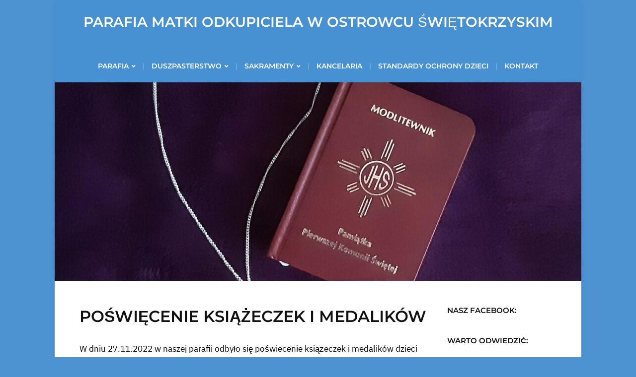

--- FILE ---
content_type: text/html; charset=UTF-8
request_url: https://www.parafiarosochy.pl/poswiecenie-ksiazeczek-i-medalikow/
body_size: 12433
content:
<!DOCTYPE html>
<html lang="pl-PL">
	<head>
		<meta charset="UTF-8" />
		<meta http-equiv="X-UA-Compatible" content="IE=edge" />
		<meta name="viewport" content="width=device-width, initial-scale=1.0" />
		<link rel="profile" href="//gmpg.org/xfn/11" />
	<title>Poświęcenie książeczek i medalików &#8211; Parafia Matki Odkupiciela w Ostrowcu Świętokrzyskim</title>
<meta name='robots' content='max-image-preview:large' />
<link rel='dns-prefetch' href='//s.w.org' />
<link rel="alternate" type="application/rss+xml" title="Parafia Matki Odkupiciela w Ostrowcu Świętokrzyskim &raquo; Kanał z wpisami" href="https://www.parafiarosochy.pl/feed/" />
<link rel="alternate" type="application/rss+xml" title="Parafia Matki Odkupiciela w Ostrowcu Świętokrzyskim &raquo; Kanał z komentarzami" href="https://www.parafiarosochy.pl/comments/feed/" />
		<!-- This site uses the Google Analytics by MonsterInsights plugin v9.11.1 - Using Analytics tracking - https://www.monsterinsights.com/ -->
							<script src="//www.googletagmanager.com/gtag/js?id=G-4CE36YRHYG"  data-cfasync="false" data-wpfc-render="false" type="text/javascript" async></script>
			<script data-cfasync="false" data-wpfc-render="false" type="text/javascript">
				var mi_version = '9.11.1';
				var mi_track_user = true;
				var mi_no_track_reason = '';
								var MonsterInsightsDefaultLocations = {"page_location":"https:\/\/www.parafiarosochy.pl\/poswiecenie-ksiazeczek-i-medalikow\/"};
								if ( typeof MonsterInsightsPrivacyGuardFilter === 'function' ) {
					var MonsterInsightsLocations = (typeof MonsterInsightsExcludeQuery === 'object') ? MonsterInsightsPrivacyGuardFilter( MonsterInsightsExcludeQuery ) : MonsterInsightsPrivacyGuardFilter( MonsterInsightsDefaultLocations );
				} else {
					var MonsterInsightsLocations = (typeof MonsterInsightsExcludeQuery === 'object') ? MonsterInsightsExcludeQuery : MonsterInsightsDefaultLocations;
				}

								var disableStrs = [
										'ga-disable-G-4CE36YRHYG',
									];

				/* Function to detect opted out users */
				function __gtagTrackerIsOptedOut() {
					for (var index = 0; index < disableStrs.length; index++) {
						if (document.cookie.indexOf(disableStrs[index] + '=true') > -1) {
							return true;
						}
					}

					return false;
				}

				/* Disable tracking if the opt-out cookie exists. */
				if (__gtagTrackerIsOptedOut()) {
					for (var index = 0; index < disableStrs.length; index++) {
						window[disableStrs[index]] = true;
					}
				}

				/* Opt-out function */
				function __gtagTrackerOptout() {
					for (var index = 0; index < disableStrs.length; index++) {
						document.cookie = disableStrs[index] + '=true; expires=Thu, 31 Dec 2099 23:59:59 UTC; path=/';
						window[disableStrs[index]] = true;
					}
				}

				if ('undefined' === typeof gaOptout) {
					function gaOptout() {
						__gtagTrackerOptout();
					}
				}
								window.dataLayer = window.dataLayer || [];

				window.MonsterInsightsDualTracker = {
					helpers: {},
					trackers: {},
				};
				if (mi_track_user) {
					function __gtagDataLayer() {
						dataLayer.push(arguments);
					}

					function __gtagTracker(type, name, parameters) {
						if (!parameters) {
							parameters = {};
						}

						if (parameters.send_to) {
							__gtagDataLayer.apply(null, arguments);
							return;
						}

						if (type === 'event') {
														parameters.send_to = monsterinsights_frontend.v4_id;
							var hookName = name;
							if (typeof parameters['event_category'] !== 'undefined') {
								hookName = parameters['event_category'] + ':' + name;
							}

							if (typeof MonsterInsightsDualTracker.trackers[hookName] !== 'undefined') {
								MonsterInsightsDualTracker.trackers[hookName](parameters);
							} else {
								__gtagDataLayer('event', name, parameters);
							}
							
						} else {
							__gtagDataLayer.apply(null, arguments);
						}
					}

					__gtagTracker('js', new Date());
					__gtagTracker('set', {
						'developer_id.dZGIzZG': true,
											});
					if ( MonsterInsightsLocations.page_location ) {
						__gtagTracker('set', MonsterInsightsLocations);
					}
										__gtagTracker('config', 'G-4CE36YRHYG', {"forceSSL":"true","link_attribution":"true"} );
										window.gtag = __gtagTracker;										(function () {
						/* https://developers.google.com/analytics/devguides/collection/analyticsjs/ */
						/* ga and __gaTracker compatibility shim. */
						var noopfn = function () {
							return null;
						};
						var newtracker = function () {
							return new Tracker();
						};
						var Tracker = function () {
							return null;
						};
						var p = Tracker.prototype;
						p.get = noopfn;
						p.set = noopfn;
						p.send = function () {
							var args = Array.prototype.slice.call(arguments);
							args.unshift('send');
							__gaTracker.apply(null, args);
						};
						var __gaTracker = function () {
							var len = arguments.length;
							if (len === 0) {
								return;
							}
							var f = arguments[len - 1];
							if (typeof f !== 'object' || f === null || typeof f.hitCallback !== 'function') {
								if ('send' === arguments[0]) {
									var hitConverted, hitObject = false, action;
									if ('event' === arguments[1]) {
										if ('undefined' !== typeof arguments[3]) {
											hitObject = {
												'eventAction': arguments[3],
												'eventCategory': arguments[2],
												'eventLabel': arguments[4],
												'value': arguments[5] ? arguments[5] : 1,
											}
										}
									}
									if ('pageview' === arguments[1]) {
										if ('undefined' !== typeof arguments[2]) {
											hitObject = {
												'eventAction': 'page_view',
												'page_path': arguments[2],
											}
										}
									}
									if (typeof arguments[2] === 'object') {
										hitObject = arguments[2];
									}
									if (typeof arguments[5] === 'object') {
										Object.assign(hitObject, arguments[5]);
									}
									if ('undefined' !== typeof arguments[1].hitType) {
										hitObject = arguments[1];
										if ('pageview' === hitObject.hitType) {
											hitObject.eventAction = 'page_view';
										}
									}
									if (hitObject) {
										action = 'timing' === arguments[1].hitType ? 'timing_complete' : hitObject.eventAction;
										hitConverted = mapArgs(hitObject);
										__gtagTracker('event', action, hitConverted);
									}
								}
								return;
							}

							function mapArgs(args) {
								var arg, hit = {};
								var gaMap = {
									'eventCategory': 'event_category',
									'eventAction': 'event_action',
									'eventLabel': 'event_label',
									'eventValue': 'event_value',
									'nonInteraction': 'non_interaction',
									'timingCategory': 'event_category',
									'timingVar': 'name',
									'timingValue': 'value',
									'timingLabel': 'event_label',
									'page': 'page_path',
									'location': 'page_location',
									'title': 'page_title',
									'referrer' : 'page_referrer',
								};
								for (arg in args) {
																		if (!(!args.hasOwnProperty(arg) || !gaMap.hasOwnProperty(arg))) {
										hit[gaMap[arg]] = args[arg];
									} else {
										hit[arg] = args[arg];
									}
								}
								return hit;
							}

							try {
								f.hitCallback();
							} catch (ex) {
							}
						};
						__gaTracker.create = newtracker;
						__gaTracker.getByName = newtracker;
						__gaTracker.getAll = function () {
							return [];
						};
						__gaTracker.remove = noopfn;
						__gaTracker.loaded = true;
						window['__gaTracker'] = __gaTracker;
					})();
									} else {
										console.log("");
					(function () {
						function __gtagTracker() {
							return null;
						}

						window['__gtagTracker'] = __gtagTracker;
						window['gtag'] = __gtagTracker;
					})();
									}
			</script>
							<!-- / Google Analytics by MonsterInsights -->
		<script type="text/javascript">
window._wpemojiSettings = {"baseUrl":"https:\/\/s.w.org\/images\/core\/emoji\/14.0.0\/72x72\/","ext":".png","svgUrl":"https:\/\/s.w.org\/images\/core\/emoji\/14.0.0\/svg\/","svgExt":".svg","source":{"concatemoji":"https:\/\/www.parafiarosochy.pl\/wp-includes\/js\/wp-emoji-release.min.js?ver=6.0.11"}};
/*! This file is auto-generated */
!function(e,a,t){var n,r,o,i=a.createElement("canvas"),p=i.getContext&&i.getContext("2d");function s(e,t){var a=String.fromCharCode,e=(p.clearRect(0,0,i.width,i.height),p.fillText(a.apply(this,e),0,0),i.toDataURL());return p.clearRect(0,0,i.width,i.height),p.fillText(a.apply(this,t),0,0),e===i.toDataURL()}function c(e){var t=a.createElement("script");t.src=e,t.defer=t.type="text/javascript",a.getElementsByTagName("head")[0].appendChild(t)}for(o=Array("flag","emoji"),t.supports={everything:!0,everythingExceptFlag:!0},r=0;r<o.length;r++)t.supports[o[r]]=function(e){if(!p||!p.fillText)return!1;switch(p.textBaseline="top",p.font="600 32px Arial",e){case"flag":return s([127987,65039,8205,9895,65039],[127987,65039,8203,9895,65039])?!1:!s([55356,56826,55356,56819],[55356,56826,8203,55356,56819])&&!s([55356,57332,56128,56423,56128,56418,56128,56421,56128,56430,56128,56423,56128,56447],[55356,57332,8203,56128,56423,8203,56128,56418,8203,56128,56421,8203,56128,56430,8203,56128,56423,8203,56128,56447]);case"emoji":return!s([129777,127995,8205,129778,127999],[129777,127995,8203,129778,127999])}return!1}(o[r]),t.supports.everything=t.supports.everything&&t.supports[o[r]],"flag"!==o[r]&&(t.supports.everythingExceptFlag=t.supports.everythingExceptFlag&&t.supports[o[r]]);t.supports.everythingExceptFlag=t.supports.everythingExceptFlag&&!t.supports.flag,t.DOMReady=!1,t.readyCallback=function(){t.DOMReady=!0},t.supports.everything||(n=function(){t.readyCallback()},a.addEventListener?(a.addEventListener("DOMContentLoaded",n,!1),e.addEventListener("load",n,!1)):(e.attachEvent("onload",n),a.attachEvent("onreadystatechange",function(){"complete"===a.readyState&&t.readyCallback()})),(e=t.source||{}).concatemoji?c(e.concatemoji):e.wpemoji&&e.twemoji&&(c(e.twemoji),c(e.wpemoji)))}(window,document,window._wpemojiSettings);
</script>
<style type="text/css">
img.wp-smiley,
img.emoji {
	display: inline !important;
	border: none !important;
	box-shadow: none !important;
	height: 1em !important;
	width: 1em !important;
	margin: 0 0.07em !important;
	vertical-align: -0.1em !important;
	background: none !important;
	padding: 0 !important;
}
</style>
			<style type="text/css">
			.epvc-eye {
				margin-right: 3px;
				width: 13px;
				display: inline-block;
				height: 13px;
				border: solid 1px #000;
				border-radius:  75% 15%;
				position: relative;
				transform: rotate(45deg);
			}
			.epvc-eye:before {
				content: '';
				display: block;
				position: absolute;
				width: 5px;
				height: 5px;
				border: solid 1px #000;
				border-radius: 50%;
				left: 3px;
				top: 3px;
			}
		</style>
	<link rel='stylesheet' id='wp-block-library-css'  href='https://www.parafiarosochy.pl/wp-includes/css/dist/block-library/style.min.css?ver=6.0.11' type='text/css' media='all' />
<style id='global-styles-inline-css' type='text/css'>
body{--wp--preset--color--black: #000000;--wp--preset--color--cyan-bluish-gray: #abb8c3;--wp--preset--color--white: #ffffff;--wp--preset--color--pale-pink: #f78da7;--wp--preset--color--vivid-red: #cf2e2e;--wp--preset--color--luminous-vivid-orange: #ff6900;--wp--preset--color--luminous-vivid-amber: #fcb900;--wp--preset--color--light-green-cyan: #7bdcb5;--wp--preset--color--vivid-green-cyan: #00d084;--wp--preset--color--pale-cyan-blue: #8ed1fc;--wp--preset--color--vivid-cyan-blue: #0693e3;--wp--preset--color--vivid-purple: #9b51e0;--wp--preset--color--bbp-white-100: #ffffff;--wp--preset--color--bbp-black-100: #000000;--wp--preset--gradient--vivid-cyan-blue-to-vivid-purple: linear-gradient(135deg,rgba(6,147,227,1) 0%,rgb(155,81,224) 100%);--wp--preset--gradient--light-green-cyan-to-vivid-green-cyan: linear-gradient(135deg,rgb(122,220,180) 0%,rgb(0,208,130) 100%);--wp--preset--gradient--luminous-vivid-amber-to-luminous-vivid-orange: linear-gradient(135deg,rgba(252,185,0,1) 0%,rgba(255,105,0,1) 100%);--wp--preset--gradient--luminous-vivid-orange-to-vivid-red: linear-gradient(135deg,rgba(255,105,0,1) 0%,rgb(207,46,46) 100%);--wp--preset--gradient--very-light-gray-to-cyan-bluish-gray: linear-gradient(135deg,rgb(238,238,238) 0%,rgb(169,184,195) 100%);--wp--preset--gradient--cool-to-warm-spectrum: linear-gradient(135deg,rgb(74,234,220) 0%,rgb(151,120,209) 20%,rgb(207,42,186) 40%,rgb(238,44,130) 60%,rgb(251,105,98) 80%,rgb(254,248,76) 100%);--wp--preset--gradient--blush-light-purple: linear-gradient(135deg,rgb(255,206,236) 0%,rgb(152,150,240) 100%);--wp--preset--gradient--blush-bordeaux: linear-gradient(135deg,rgb(254,205,165) 0%,rgb(254,45,45) 50%,rgb(107,0,62) 100%);--wp--preset--gradient--luminous-dusk: linear-gradient(135deg,rgb(255,203,112) 0%,rgb(199,81,192) 50%,rgb(65,88,208) 100%);--wp--preset--gradient--pale-ocean: linear-gradient(135deg,rgb(255,245,203) 0%,rgb(182,227,212) 50%,rgb(51,167,181) 100%);--wp--preset--gradient--electric-grass: linear-gradient(135deg,rgb(202,248,128) 0%,rgb(113,206,126) 100%);--wp--preset--gradient--midnight: linear-gradient(135deg,rgb(2,3,129) 0%,rgb(40,116,252) 100%);--wp--preset--duotone--dark-grayscale: url('#wp-duotone-dark-grayscale');--wp--preset--duotone--grayscale: url('#wp-duotone-grayscale');--wp--preset--duotone--purple-yellow: url('#wp-duotone-purple-yellow');--wp--preset--duotone--blue-red: url('#wp-duotone-blue-red');--wp--preset--duotone--midnight: url('#wp-duotone-midnight');--wp--preset--duotone--magenta-yellow: url('#wp-duotone-magenta-yellow');--wp--preset--duotone--purple-green: url('#wp-duotone-purple-green');--wp--preset--duotone--blue-orange: url('#wp-duotone-blue-orange');--wp--preset--font-size--small: 13px;--wp--preset--font-size--medium: 20px;--wp--preset--font-size--large: 36px;--wp--preset--font-size--x-large: 42px;}.has-black-color{color: var(--wp--preset--color--black) !important;}.has-cyan-bluish-gray-color{color: var(--wp--preset--color--cyan-bluish-gray) !important;}.has-white-color{color: var(--wp--preset--color--white) !important;}.has-pale-pink-color{color: var(--wp--preset--color--pale-pink) !important;}.has-vivid-red-color{color: var(--wp--preset--color--vivid-red) !important;}.has-luminous-vivid-orange-color{color: var(--wp--preset--color--luminous-vivid-orange) !important;}.has-luminous-vivid-amber-color{color: var(--wp--preset--color--luminous-vivid-amber) !important;}.has-light-green-cyan-color{color: var(--wp--preset--color--light-green-cyan) !important;}.has-vivid-green-cyan-color{color: var(--wp--preset--color--vivid-green-cyan) !important;}.has-pale-cyan-blue-color{color: var(--wp--preset--color--pale-cyan-blue) !important;}.has-vivid-cyan-blue-color{color: var(--wp--preset--color--vivid-cyan-blue) !important;}.has-vivid-purple-color{color: var(--wp--preset--color--vivid-purple) !important;}.has-black-background-color{background-color: var(--wp--preset--color--black) !important;}.has-cyan-bluish-gray-background-color{background-color: var(--wp--preset--color--cyan-bluish-gray) !important;}.has-white-background-color{background-color: var(--wp--preset--color--white) !important;}.has-pale-pink-background-color{background-color: var(--wp--preset--color--pale-pink) !important;}.has-vivid-red-background-color{background-color: var(--wp--preset--color--vivid-red) !important;}.has-luminous-vivid-orange-background-color{background-color: var(--wp--preset--color--luminous-vivid-orange) !important;}.has-luminous-vivid-amber-background-color{background-color: var(--wp--preset--color--luminous-vivid-amber) !important;}.has-light-green-cyan-background-color{background-color: var(--wp--preset--color--light-green-cyan) !important;}.has-vivid-green-cyan-background-color{background-color: var(--wp--preset--color--vivid-green-cyan) !important;}.has-pale-cyan-blue-background-color{background-color: var(--wp--preset--color--pale-cyan-blue) !important;}.has-vivid-cyan-blue-background-color{background-color: var(--wp--preset--color--vivid-cyan-blue) !important;}.has-vivid-purple-background-color{background-color: var(--wp--preset--color--vivid-purple) !important;}.has-black-border-color{border-color: var(--wp--preset--color--black) !important;}.has-cyan-bluish-gray-border-color{border-color: var(--wp--preset--color--cyan-bluish-gray) !important;}.has-white-border-color{border-color: var(--wp--preset--color--white) !important;}.has-pale-pink-border-color{border-color: var(--wp--preset--color--pale-pink) !important;}.has-vivid-red-border-color{border-color: var(--wp--preset--color--vivid-red) !important;}.has-luminous-vivid-orange-border-color{border-color: var(--wp--preset--color--luminous-vivid-orange) !important;}.has-luminous-vivid-amber-border-color{border-color: var(--wp--preset--color--luminous-vivid-amber) !important;}.has-light-green-cyan-border-color{border-color: var(--wp--preset--color--light-green-cyan) !important;}.has-vivid-green-cyan-border-color{border-color: var(--wp--preset--color--vivid-green-cyan) !important;}.has-pale-cyan-blue-border-color{border-color: var(--wp--preset--color--pale-cyan-blue) !important;}.has-vivid-cyan-blue-border-color{border-color: var(--wp--preset--color--vivid-cyan-blue) !important;}.has-vivid-purple-border-color{border-color: var(--wp--preset--color--vivid-purple) !important;}.has-vivid-cyan-blue-to-vivid-purple-gradient-background{background: var(--wp--preset--gradient--vivid-cyan-blue-to-vivid-purple) !important;}.has-light-green-cyan-to-vivid-green-cyan-gradient-background{background: var(--wp--preset--gradient--light-green-cyan-to-vivid-green-cyan) !important;}.has-luminous-vivid-amber-to-luminous-vivid-orange-gradient-background{background: var(--wp--preset--gradient--luminous-vivid-amber-to-luminous-vivid-orange) !important;}.has-luminous-vivid-orange-to-vivid-red-gradient-background{background: var(--wp--preset--gradient--luminous-vivid-orange-to-vivid-red) !important;}.has-very-light-gray-to-cyan-bluish-gray-gradient-background{background: var(--wp--preset--gradient--very-light-gray-to-cyan-bluish-gray) !important;}.has-cool-to-warm-spectrum-gradient-background{background: var(--wp--preset--gradient--cool-to-warm-spectrum) !important;}.has-blush-light-purple-gradient-background{background: var(--wp--preset--gradient--blush-light-purple) !important;}.has-blush-bordeaux-gradient-background{background: var(--wp--preset--gradient--blush-bordeaux) !important;}.has-luminous-dusk-gradient-background{background: var(--wp--preset--gradient--luminous-dusk) !important;}.has-pale-ocean-gradient-background{background: var(--wp--preset--gradient--pale-ocean) !important;}.has-electric-grass-gradient-background{background: var(--wp--preset--gradient--electric-grass) !important;}.has-midnight-gradient-background{background: var(--wp--preset--gradient--midnight) !important;}.has-small-font-size{font-size: var(--wp--preset--font-size--small) !important;}.has-medium-font-size{font-size: var(--wp--preset--font-size--medium) !important;}.has-large-font-size{font-size: var(--wp--preset--font-size--large) !important;}.has-x-large-font-size{font-size: var(--wp--preset--font-size--x-large) !important;}
</style>
<link rel='stylesheet' id='ngg_trigger_buttons-css'  href='https://www.parafiarosochy.pl/bitnami/wordpress/wp-content/plugins/nextgen-gallery/products/photocrati_nextgen/modules/nextgen_gallery_display/static/trigger_buttons.css?ver=3.32' type='text/css' media='all' />
<link rel='stylesheet' id='simplelightbox-0-css'  href='https://www.parafiarosochy.pl/bitnami/wordpress/wp-content/plugins/nextgen-gallery/products/photocrati_nextgen/modules/lightbox/static/simplelightbox/simple-lightbox.css?ver=3.32' type='text/css' media='all' />
<link rel='stylesheet' id='fontawesome_v4_shim_style-css'  href='https://www.parafiarosochy.pl/bitnami/wordpress/wp-content/plugins/nextgen-gallery/products/photocrati_nextgen/modules/nextgen_gallery_display/static/v4-shims.min.css?ver=6.0.11' type='text/css' media='all' />
<link rel='stylesheet' id='fontawesome-css'  href='https://www.parafiarosochy.pl/bitnami/wordpress/wp-content/plugins/nextgen-gallery/products/photocrati_nextgen/modules/nextgen_gallery_display/static/all.min.css?ver=6.0.11' type='text/css' media='all' />
<link rel='stylesheet' id='nextgen_basic_thumbnails_style-css'  href='https://www.parafiarosochy.pl/bitnami/wordpress/wp-content/plugins/nextgen-gallery/products/photocrati_nextgen/modules/nextgen_basic_gallery/static/thumbnails/nextgen_basic_thumbnails.css?ver=3.32' type='text/css' media='all' />
<link rel='stylesheet' id='nextgen_pagination_style-css'  href='https://www.parafiarosochy.pl/bitnami/wordpress/wp-content/plugins/nextgen-gallery/products/photocrati_nextgen/modules/nextgen_pagination/static/style.css?ver=3.32' type='text/css' media='all' />
<link rel='stylesheet' id='milton-lite-style-css'  href='https://www.parafiarosochy.pl/wp-content/themes/milton-lite/style.css?ver=1.3.1' type='text/css' media='all' />
<link rel='stylesheet' id='academia-icomoon-css'  href='https://www.parafiarosochy.pl/wp-content/themes/milton-lite/css/icomoon.css?ver=1.3.1' type='text/css' media='all' />
<script type='text/javascript' src='https://www.parafiarosochy.pl/wp-content/plugins/google-analytics-for-wordpress/assets/js/frontend-gtag.min.js?ver=9.11.1' id='monsterinsights-frontend-script-js'></script>
<script data-cfasync="false" data-wpfc-render="false" type="text/javascript" id='monsterinsights-frontend-script-js-extra'>/* <![CDATA[ */
var monsterinsights_frontend = {"js_events_tracking":"true","download_extensions":"doc,pdf,ppt,zip,xls,docx,pptx,xlsx","inbound_paths":"[{\"path\":\"\\\/go\\\/\",\"label\":\"affiliate\"},{\"path\":\"\\\/recommend\\\/\",\"label\":\"affiliate\"}]","home_url":"https:\/\/www.parafiarosochy.pl","hash_tracking":"false","v4_id":"G-4CE36YRHYG"};/* ]]> */
</script>
<script type='text/javascript' src='https://www.parafiarosochy.pl/wp-includes/js/jquery/jquery.min.js?ver=3.6.0' id='jquery-core-js'></script>
<script type='text/javascript' src='https://www.parafiarosochy.pl/wp-includes/js/jquery/jquery-migrate.min.js?ver=3.3.2' id='jquery-migrate-js'></script>
<script type='text/javascript' id='photocrati_ajax-js-extra'>
/* <![CDATA[ */
var photocrati_ajax = {"url":"https:\/\/www.parafiarosochy.pl\/index.php?photocrati_ajax=1","wp_home_url":"https:\/\/www.parafiarosochy.pl","wp_site_url":"https:\/\/www.parafiarosochy.pl","wp_root_url":"https:\/\/www.parafiarosochy.pl","wp_plugins_url":"https:\/\/www.parafiarosochy.pl\/wp-content\/plugins","wp_content_url":"https:\/\/www.parafiarosochy.pl\/wp-content","wp_includes_url":"https:\/\/www.parafiarosochy.pl\/wp-includes\/","ngg_param_slug":"nggallery"};
/* ]]> */
</script>
<script type='text/javascript' src='https://www.parafiarosochy.pl/bitnami/wordpress/wp-content/plugins/nextgen-gallery/products/photocrati_nextgen/modules/ajax/static/ajax.min.js?ver=3.32' id='photocrati_ajax-js'></script>
<script type='text/javascript' src='https://www.parafiarosochy.pl/bitnami/wordpress/wp-content/plugins/nextgen-gallery/products/photocrati_nextgen/modules/nextgen_basic_gallery/static/thumbnails/nextgen_basic_thumbnails.js?ver=3.32' id='photocrati-nextgen_basic_thumbnails-js'></script>
<script type='text/javascript' src='https://www.parafiarosochy.pl/bitnami/wordpress/wp-content/plugins/nextgen-gallery/products/photocrati_nextgen/modules/nextgen_gallery_display/static/v4-shims.min.js?ver=5.3.1' id='fontawesome_v4_shim-js'></script>
<script type='text/javascript' defer integrity="sha384-kW+oWsYx3YpxvjtZjFXqazFpA7UP/MbiY4jvs+RWZo2+N94PFZ36T6TFkc9O3qoB" crossorigin="anonymous" data-auto-replace-svg="false" data-keep-original-source="false" data-search-pseudo-elements src='https://www.parafiarosochy.pl/bitnami/wordpress/wp-content/plugins/nextgen-gallery/products/photocrati_nextgen/modules/nextgen_gallery_display/static/all.min.js?ver=5.3.1' id='fontawesome-js'></script>
<script type='text/javascript' src='https://www.parafiarosochy.pl/bitnami/wordpress/wp-content/plugins/nextgen-gallery/products/photocrati_nextgen/modules/nextgen_basic_gallery/static/thumbnails/ajax_pagination.js?ver=3.32' id='nextgen-basic-thumbnails-ajax-pagination-js'></script>
<script type='text/javascript' src='https://www.parafiarosochy.pl/wp-content/themes/milton-lite/js/superfish.min.js?ver=1' id='jquery-superfish-js'></script>
<link rel="https://api.w.org/" href="https://www.parafiarosochy.pl/wp-json/" /><link rel="alternate" type="application/json" href="https://www.parafiarosochy.pl/wp-json/wp/v2/posts/367" /><link rel="EditURI" type="application/rsd+xml" title="RSD" href="https://www.parafiarosochy.pl/xmlrpc.php?rsd" />
<link rel="wlwmanifest" type="application/wlwmanifest+xml" href="https://www.parafiarosochy.pl/wp-includes/wlwmanifest.xml" /> 
<meta name="generator" content="WordPress 6.0.11" />
<link rel="canonical" href="https://www.parafiarosochy.pl/poswiecenie-ksiazeczek-i-medalikow/" />
<link rel='shortlink' href='https://www.parafiarosochy.pl/?p=367' />
<link rel="alternate" type="application/json+oembed" href="https://www.parafiarosochy.pl/wp-json/oembed/1.0/embed?url=https%3A%2F%2Fwww.parafiarosochy.pl%2Fposwiecenie-ksiazeczek-i-medalikow%2F" />
<link rel="alternate" type="text/xml+oembed" href="https://www.parafiarosochy.pl/wp-json/oembed/1.0/embed?url=https%3A%2F%2Fwww.parafiarosochy.pl%2Fposwiecenie-ksiazeczek-i-medalikow%2F&#038;format=xml" />

<!-- Begin Theme Custom CSS -->
<style type="text/css" id="academiathemes-custom-css">
body{color:#000000;}a, h1 a, h2 a, h3 a, h4 a, h5 a, h6 a, .site-breadcrumbs a, .entry-content a{color:#4d93d1;}#site-homepage-widgets .widget-recent-posts .site-readmore-span .site-readmore-anchor:hover, #site-homepage-widgets .widget-recent-posts .site-readmore-span .site-readmore-anchor:focus, .entry-content thead th, .posts-navigation .current, .posts-navigation a:hover, .posts-navigation a:focus{background:#4d93d1;}.posts-navigation .current, .posts-navigation a:hover, .posts-navigation a:focus{border-color:#4d93d1;}a:hover, a:focus,h1 a:hover, h1 a:focus, h2 a:hover, h2 a:focus, h3 a:hover, h3 a:focus, h4 a:hover, h4 a:focus, h5 a:hover, h5 a:focus, h6 a:hover, h6 a:focus, .site-breadcrumbs a:hover, .site-breadcrumbs a:focus, .site-column-aside .current-menu-item a, .site-column-aside .current-cat a{color:#d13000;}.site-call2action-anchor:hover, .site-call2action-anchor:focus{background:#d13000;}#site-secondary-nav .current-menu-item > a, #site-secondary-nav a:hover, #site-secondary-nav a:focus, .large-nav a:hover, .large-nav a:focus, .large-nav .current-menu-item > a, .large-nav .current_page_item > a, .large-nav .current-menu-parent > a, #site-footer .current-menu-item a, #site-footer a:hover, #site-footer a:focus, .large-nav li .current-menu-item a, .large-nav .sub-menu a:hover, .large-nav .sub-menu a:focus{color:#ffffff;}#site-masthead{background:#4790d1;}.site-section-wrapper-primary-menu{background:#4790d1;}.large-nav .sub-menu a:hover, .large-nav .sub-menu a:focus, .large-nav .sub-menu .current-menu-item > a{color:#4d93d1;}#site-mobile-menu-toggle .site-toggle-anchor{background-color:#4790d1;}#site-mobile-menu-toggle .site-toggle-anchor:hover, #site-mobile-menu-toggle .site-toggle-anchor:focus{background-color:#4790d1;}#site-secondary-nav{background:#000000;}#site-footer{background:#4790d1;color:#ffffff;}#site-footer-menu{border-bottom-color:#1e94ce;}#site-footer-credit{background:#4790d1;border-top-color:#ffffff;color:#ffffff;}.site-home-welcome{background-color:#4d93d1;}.site-home-featured-pages{background-color:#4d93d1;}
</style>
<!-- End Theme Custom CSS -->
<style type="text/css" id="custom-background-css">
body.custom-background { background-color: #4d93d1; }
</style>
	<link rel="icon" href="https://www.parafiarosochy.pl/wp-content/uploads/2022/01/cropped-church-32x32.png" sizes="32x32" />
<link rel="icon" href="https://www.parafiarosochy.pl/wp-content/uploads/2022/01/cropped-church-192x192.png" sizes="192x192" />
<link rel="apple-touch-icon" href="https://www.parafiarosochy.pl/wp-content/uploads/2022/01/cropped-church-180x180.png" />
<meta name="msapplication-TileImage" content="https://www.parafiarosochy.pl/wp-content/uploads/2022/01/cropped-church-270x270.png" />
</head>

<body class="post-template-default single single-post postid-367 single-format-standard custom-background wp-embed-responsive page-sidebar-right page-header-centered">

<svg xmlns="http://www.w3.org/2000/svg" viewBox="0 0 0 0" width="0" height="0" focusable="false" role="none" style="visibility: hidden; position: absolute; left: -9999px; overflow: hidden;" ><defs><filter id="wp-duotone-dark-grayscale"><feColorMatrix color-interpolation-filters="sRGB" type="matrix" values=" .299 .587 .114 0 0 .299 .587 .114 0 0 .299 .587 .114 0 0 .299 .587 .114 0 0 " /><feComponentTransfer color-interpolation-filters="sRGB" ><feFuncR type="table" tableValues="0 0.49803921568627" /><feFuncG type="table" tableValues="0 0.49803921568627" /><feFuncB type="table" tableValues="0 0.49803921568627" /><feFuncA type="table" tableValues="1 1" /></feComponentTransfer><feComposite in2="SourceGraphic" operator="in" /></filter></defs></svg><svg xmlns="http://www.w3.org/2000/svg" viewBox="0 0 0 0" width="0" height="0" focusable="false" role="none" style="visibility: hidden; position: absolute; left: -9999px; overflow: hidden;" ><defs><filter id="wp-duotone-grayscale"><feColorMatrix color-interpolation-filters="sRGB" type="matrix" values=" .299 .587 .114 0 0 .299 .587 .114 0 0 .299 .587 .114 0 0 .299 .587 .114 0 0 " /><feComponentTransfer color-interpolation-filters="sRGB" ><feFuncR type="table" tableValues="0 1" /><feFuncG type="table" tableValues="0 1" /><feFuncB type="table" tableValues="0 1" /><feFuncA type="table" tableValues="1 1" /></feComponentTransfer><feComposite in2="SourceGraphic" operator="in" /></filter></defs></svg><svg xmlns="http://www.w3.org/2000/svg" viewBox="0 0 0 0" width="0" height="0" focusable="false" role="none" style="visibility: hidden; position: absolute; left: -9999px; overflow: hidden;" ><defs><filter id="wp-duotone-purple-yellow"><feColorMatrix color-interpolation-filters="sRGB" type="matrix" values=" .299 .587 .114 0 0 .299 .587 .114 0 0 .299 .587 .114 0 0 .299 .587 .114 0 0 " /><feComponentTransfer color-interpolation-filters="sRGB" ><feFuncR type="table" tableValues="0.54901960784314 0.98823529411765" /><feFuncG type="table" tableValues="0 1" /><feFuncB type="table" tableValues="0.71764705882353 0.25490196078431" /><feFuncA type="table" tableValues="1 1" /></feComponentTransfer><feComposite in2="SourceGraphic" operator="in" /></filter></defs></svg><svg xmlns="http://www.w3.org/2000/svg" viewBox="0 0 0 0" width="0" height="0" focusable="false" role="none" style="visibility: hidden; position: absolute; left: -9999px; overflow: hidden;" ><defs><filter id="wp-duotone-blue-red"><feColorMatrix color-interpolation-filters="sRGB" type="matrix" values=" .299 .587 .114 0 0 .299 .587 .114 0 0 .299 .587 .114 0 0 .299 .587 .114 0 0 " /><feComponentTransfer color-interpolation-filters="sRGB" ><feFuncR type="table" tableValues="0 1" /><feFuncG type="table" tableValues="0 0.27843137254902" /><feFuncB type="table" tableValues="0.5921568627451 0.27843137254902" /><feFuncA type="table" tableValues="1 1" /></feComponentTransfer><feComposite in2="SourceGraphic" operator="in" /></filter></defs></svg><svg xmlns="http://www.w3.org/2000/svg" viewBox="0 0 0 0" width="0" height="0" focusable="false" role="none" style="visibility: hidden; position: absolute; left: -9999px; overflow: hidden;" ><defs><filter id="wp-duotone-midnight"><feColorMatrix color-interpolation-filters="sRGB" type="matrix" values=" .299 .587 .114 0 0 .299 .587 .114 0 0 .299 .587 .114 0 0 .299 .587 .114 0 0 " /><feComponentTransfer color-interpolation-filters="sRGB" ><feFuncR type="table" tableValues="0 0" /><feFuncG type="table" tableValues="0 0.64705882352941" /><feFuncB type="table" tableValues="0 1" /><feFuncA type="table" tableValues="1 1" /></feComponentTransfer><feComposite in2="SourceGraphic" operator="in" /></filter></defs></svg><svg xmlns="http://www.w3.org/2000/svg" viewBox="0 0 0 0" width="0" height="0" focusable="false" role="none" style="visibility: hidden; position: absolute; left: -9999px; overflow: hidden;" ><defs><filter id="wp-duotone-magenta-yellow"><feColorMatrix color-interpolation-filters="sRGB" type="matrix" values=" .299 .587 .114 0 0 .299 .587 .114 0 0 .299 .587 .114 0 0 .299 .587 .114 0 0 " /><feComponentTransfer color-interpolation-filters="sRGB" ><feFuncR type="table" tableValues="0.78039215686275 1" /><feFuncG type="table" tableValues="0 0.94901960784314" /><feFuncB type="table" tableValues="0.35294117647059 0.47058823529412" /><feFuncA type="table" tableValues="1 1" /></feComponentTransfer><feComposite in2="SourceGraphic" operator="in" /></filter></defs></svg><svg xmlns="http://www.w3.org/2000/svg" viewBox="0 0 0 0" width="0" height="0" focusable="false" role="none" style="visibility: hidden; position: absolute; left: -9999px; overflow: hidden;" ><defs><filter id="wp-duotone-purple-green"><feColorMatrix color-interpolation-filters="sRGB" type="matrix" values=" .299 .587 .114 0 0 .299 .587 .114 0 0 .299 .587 .114 0 0 .299 .587 .114 0 0 " /><feComponentTransfer color-interpolation-filters="sRGB" ><feFuncR type="table" tableValues="0.65098039215686 0.40392156862745" /><feFuncG type="table" tableValues="0 1" /><feFuncB type="table" tableValues="0.44705882352941 0.4" /><feFuncA type="table" tableValues="1 1" /></feComponentTransfer><feComposite in2="SourceGraphic" operator="in" /></filter></defs></svg><svg xmlns="http://www.w3.org/2000/svg" viewBox="0 0 0 0" width="0" height="0" focusable="false" role="none" style="visibility: hidden; position: absolute; left: -9999px; overflow: hidden;" ><defs><filter id="wp-duotone-blue-orange"><feColorMatrix color-interpolation-filters="sRGB" type="matrix" values=" .299 .587 .114 0 0 .299 .587 .114 0 0 .299 .587 .114 0 0 .299 .587 .114 0 0 " /><feComponentTransfer color-interpolation-filters="sRGB" ><feFuncR type="table" tableValues="0.098039215686275 1" /><feFuncG type="table" tableValues="0 0.66274509803922" /><feFuncB type="table" tableValues="0.84705882352941 0.41960784313725" /><feFuncA type="table" tableValues="1 1" /></feComponentTransfer><feComposite in2="SourceGraphic" operator="in" /></filter></defs></svg>
<div id="container">

	<a class="skip-link screen-reader-text" href="#site-main">Skip to content</a>
	<div class="site-wrapper-all site-wrapper-boxed">

				<header id="site-masthead" class="site-section site-section-masthead">
			<div class="site-section-wrapper site-section-wrapper-masthead">
				<div id="site-logo">					<p class="site-title"><a href="https://www.parafiarosochy.pl/" rel="home">Parafia Matki Odkupiciela w Ostrowcu Świętokrzyskim</a></p>
					<p class="site-description"></p>
							</div><!-- #site-logo -->
			</div><!-- .site-section-wrapper .site-section-wrapper-masthead -->
		</header><!-- #site-masthead .site-section-masthead -->		<nav id="site-primary-nav">
			<span id="site-mobile-menu-toggle">
	<button class="site-toggle-anchor">
		<span class="site-toggle-icon site-toggle-icon-open is-visible icon-icomoon academia-icon-bars"></span>
		<span class="site-toggle-label site-toggle-label-open is-visible">Otwórz Menu</span>
		<span class="site-toggle-icon site-toggle-icon-close icon-icomoon academia-icon-bars"></span>
		<span class="site-toggle-label site-toggle-label-close">Zamknij Menu</span>
	</button><!-- .toggle-anchor -->
</span><!-- #site-mobile-menu-toggle -->

<div id="site-mobile-menu">

	<div class="menu-wrapper">

		
		<nav class="mobile-menu" aria-label="Mobile Menu">

			<ul class="mobile-menu-ul">

			<ul id="menu-main-menu" class="menu"><li id="menu-item-274" class="menu-item menu-item-type-custom menu-item-object-custom menu-item-home menu-item-has-children menu-item-274"><a href="https://www.parafiarosochy.pl">Parafia</a><button class="sub-menu-toggle toggle-anchor"><span class="screen-reader-text">Show sub menu</span><span class="icon-icomoon academia-icon-chevron-down"></span></span></button>
<ul class="sub-menu">
	<li id="menu-item-259" class="menu-item menu-item-type-post_type menu-item-object-page menu-item-259"><a href="https://www.parafiarosochy.pl/kaplani/">Kapłani</a></li>
	<li id="menu-item-268" class="menu-item menu-item-type-post_type menu-item-object-page menu-item-268"><a href="https://www.parafiarosochy.pl/historia/">Historia</a></li>
	<li id="menu-item-269" class="menu-item menu-item-type-post_type menu-item-object-page menu-item-269"><a href="https://www.parafiarosochy.pl/przynaleznosc-ulic-do-parafii/">Przynależność ulic do parafii</a></li>
	<li id="menu-item-267" class="menu-item menu-item-type-post_type menu-item-object-page menu-item-267"><a href="https://www.parafiarosochy.pl/mapa-terytorium-parafii/">Mapa działalności parafii</a></li>
</ul>
</li>
<li id="menu-item-270" class="menu-item menu-item-type-custom menu-item-object-custom menu-item-home menu-item-has-children menu-item-270"><a href="https://www.parafiarosochy.pl">Duszpasterstwo</a><button class="sub-menu-toggle toggle-anchor"><span class="screen-reader-text">Show sub menu</span><span class="icon-icomoon academia-icon-chevron-down"></span></span></button>
<ul class="sub-menu">
	<li id="menu-item-271" class="menu-item menu-item-type-post_type menu-item-object-page menu-item-271"><a href="https://www.parafiarosochy.pl/msze/">Msze święte i nabożeństwa</a></li>
	<li id="menu-item-258" class="menu-item menu-item-type-post_type menu-item-object-page menu-item-258"><a href="https://www.parafiarosochy.pl/grupy-parafialne/">Grupy parafialne</a></li>
	<li id="menu-item-255" class="menu-item menu-item-type-post_type menu-item-object-page menu-item-255"><a href="https://www.parafiarosochy.pl/nabozenstwa-fatimskie/">Duszpasterstwo Chorych</a></li>
</ul>
</li>
<li id="menu-item-272" class="menu-item menu-item-type-custom menu-item-object-custom menu-item-home menu-item-has-children menu-item-272"><a href="https://www.parafiarosochy.pl">Sakramenty</a><button class="sub-menu-toggle toggle-anchor"><span class="screen-reader-text">Show sub menu</span><span class="icon-icomoon academia-icon-chevron-down"></span></span></button>
<ul class="sub-menu">
	<li id="menu-item-266" class="menu-item menu-item-type-post_type menu-item-object-page menu-item-266"><a href="https://www.parafiarosochy.pl/chrzest-swiety/">Chrzest święty</a></li>
	<li id="menu-item-265" class="menu-item menu-item-type-post_type menu-item-object-page menu-item-265"><a href="https://www.parafiarosochy.pl/bierzmowanie/">Bierzmowanie</a></li>
	<li id="menu-item-264" class="menu-item menu-item-type-post_type menu-item-object-page menu-item-264"><a href="https://www.parafiarosochy.pl/eucharystia/">Eucharystia</a></li>
	<li id="menu-item-263" class="menu-item menu-item-type-post_type menu-item-object-page menu-item-263"><a href="https://www.parafiarosochy.pl/pokuta-i-pojednianie/">Pokuta i pojednianie</a></li>
	<li id="menu-item-262" class="menu-item menu-item-type-post_type menu-item-object-page menu-item-262"><a href="https://www.parafiarosochy.pl/namaszczenie-chorych/">Namaszczenie chorych</a></li>
	<li id="menu-item-261" class="menu-item menu-item-type-post_type menu-item-object-page menu-item-261"><a href="https://www.parafiarosochy.pl/malzenstwo/">Małżeństwo</a></li>
</ul>
</li>
<li id="menu-item-276" class="menu-item menu-item-type-post_type menu-item-object-page menu-item-276"><a href="https://www.parafiarosochy.pl/kancelaria/">Kancelaria</a></li>
<li id="menu-item-865" class="menu-item menu-item-type-post_type menu-item-object-page menu-item-865"><a href="https://www.parafiarosochy.pl/standardy-ochrony-dzieci/">Standardy ochrony dzieci</a></li>
<li id="menu-item-275" class="menu-item menu-item-type-post_type menu-item-object-page menu-item-275"><a href="https://www.parafiarosochy.pl/kontakt/">Kontakt</a></li>
</ul>
			</ul><!-- .mobile-menu-ul -->

		</nav><!-- .mobile-menu -->

	</div><!-- .menu-wrapper -->

</div><!-- #site-mobile-menu -->
			<div class="site-section-wrapper site-section-wrapper-primary-menu"><ul id="site-primary-menu" class="navbar-nav dropdown large-nav sf-menu clearfix"><li class="menu-item menu-item-type-custom menu-item-object-custom menu-item-home menu-item-has-children menu-item-274"><a href="https://www.parafiarosochy.pl">Parafia</a>
<ul class="sub-menu">
	<li class="menu-item menu-item-type-post_type menu-item-object-page menu-item-259"><a href="https://www.parafiarosochy.pl/kaplani/">Kapłani</a></li>
	<li class="menu-item menu-item-type-post_type menu-item-object-page menu-item-268"><a href="https://www.parafiarosochy.pl/historia/">Historia</a></li>
	<li class="menu-item menu-item-type-post_type menu-item-object-page menu-item-269"><a href="https://www.parafiarosochy.pl/przynaleznosc-ulic-do-parafii/">Przynależność ulic do parafii</a></li>
	<li class="menu-item menu-item-type-post_type menu-item-object-page menu-item-267"><a href="https://www.parafiarosochy.pl/mapa-terytorium-parafii/">Mapa działalności parafii</a></li>
</ul>
</li>
<li class="menu-item menu-item-type-custom menu-item-object-custom menu-item-home menu-item-has-children menu-item-270"><a href="https://www.parafiarosochy.pl">Duszpasterstwo</a>
<ul class="sub-menu">
	<li class="menu-item menu-item-type-post_type menu-item-object-page menu-item-271"><a href="https://www.parafiarosochy.pl/msze/">Msze święte i nabożeństwa</a></li>
	<li class="menu-item menu-item-type-post_type menu-item-object-page menu-item-258"><a href="https://www.parafiarosochy.pl/grupy-parafialne/">Grupy parafialne</a></li>
	<li class="menu-item menu-item-type-post_type menu-item-object-page menu-item-255"><a href="https://www.parafiarosochy.pl/nabozenstwa-fatimskie/">Duszpasterstwo Chorych</a></li>
</ul>
</li>
<li class="menu-item menu-item-type-custom menu-item-object-custom menu-item-home menu-item-has-children menu-item-272"><a href="https://www.parafiarosochy.pl">Sakramenty</a>
<ul class="sub-menu">
	<li class="menu-item menu-item-type-post_type menu-item-object-page menu-item-266"><a href="https://www.parafiarosochy.pl/chrzest-swiety/">Chrzest święty</a></li>
	<li class="menu-item menu-item-type-post_type menu-item-object-page menu-item-265"><a href="https://www.parafiarosochy.pl/bierzmowanie/">Bierzmowanie</a></li>
	<li class="menu-item menu-item-type-post_type menu-item-object-page menu-item-264"><a href="https://www.parafiarosochy.pl/eucharystia/">Eucharystia</a></li>
	<li class="menu-item menu-item-type-post_type menu-item-object-page menu-item-263"><a href="https://www.parafiarosochy.pl/pokuta-i-pojednianie/">Pokuta i pojednianie</a></li>
	<li class="menu-item menu-item-type-post_type menu-item-object-page menu-item-262"><a href="https://www.parafiarosochy.pl/namaszczenie-chorych/">Namaszczenie chorych</a></li>
	<li class="menu-item menu-item-type-post_type menu-item-object-page menu-item-261"><a href="https://www.parafiarosochy.pl/malzenstwo/">Małżeństwo</a></li>
</ul>
</li>
<li class="menu-item menu-item-type-post_type menu-item-object-page menu-item-276"><a href="https://www.parafiarosochy.pl/kancelaria/">Kancelaria</a></li>
<li class="menu-item menu-item-type-post_type menu-item-object-page menu-item-865"><a href="https://www.parafiarosochy.pl/standardy-ochrony-dzieci/">Standardy ochrony dzieci</a></li>
<li class="menu-item menu-item-type-post_type menu-item-object-page menu-item-275"><a href="https://www.parafiarosochy.pl/kontakt/">Kontakt</a></li>
</ul></div><!-- .site-section-wrapper .site-section-wrapper-primary-menu -->
		</nav><!-- #site-primary-nav -->		<div class="entry-thumbnail site-section-wrapper-slideshow">
			<div id="site-section-slideshow" class="site-section-slideshow">
				<img width="1060" height="400" src="https://www.parafiarosochy.pl/wp-content/uploads/2022/11/20221127_144238-1060x400.jpg" class="attachment-milton-lite-thumb-slideshow size-milton-lite-thumb-slideshow milton-first-image skip-lazy wp-post-image" alt="" loading="eager" />			</div><!-- #site-section-slideshow .site-section .site-section-slideshow -->
		</div><!-- .site-section-wrapper .site-section-wrapper-slideshow -->
<main id="site-main">

	<div class="site-section-wrapper site-section-wrapper-main">

			<div id="site-page-columns">

			<div id="site-column-main" class="site-column site-column-main">
				
				<div class="site-column-main-wrapper">

					<h1 class="page-title">Poświęcenie książeczek i medalików</h1><div class="entry-content">
<p>W dniu 27.11.2022 w naszej parafii odbyło się poświecenie książeczek i medalików dzieci pierwszokomunijnych</p>



<!-- default-view.php -->
<div
	class="ngg-galleryoverview default-view "
	id="ngg-gallery-c7157b502ffcb2a56136e144582fdb91-1">

		<!-- Thumbnails -->
				<div id="ngg-image-0" class="ngg-gallery-thumbnail-box " >
				        <div class="ngg-gallery-thumbnail">
            <a href="https://www.parafiarosochy.pl/wp-content/gallery/poswiecenie-ksiazeczek/20221127_125653.jpg"
               title=""
               data-src="https://www.parafiarosochy.pl/wp-content/gallery/poswiecenie-ksiazeczek/20221127_125653.jpg"
               data-thumbnail="https://www.parafiarosochy.pl/wp-content/gallery/poswiecenie-ksiazeczek/thumbs/thumbs_20221127_125653.jpg"
               data-image-id="10"
               data-title="20221127_125653"
               data-description=""
               data-image-slug="20221127_125653"
               class="ngg-simplelightbox" rel="c7157b502ffcb2a56136e144582fdb91">
                <img
                    title="20221127_125653"
                    alt="20221127_125653"
                    src="https://www.parafiarosochy.pl/wp-content/gallery/poswiecenie-ksiazeczek/thumbs/thumbs_20221127_125653.jpg"
                    width="240"
                    height="160"
                    style="max-width:100%;"
                />
            </a>
        </div>
							</div> 
			
				<div id="ngg-image-1" class="ngg-gallery-thumbnail-box " >
				        <div class="ngg-gallery-thumbnail">
            <a href="https://www.parafiarosochy.pl/wp-content/gallery/poswiecenie-ksiazeczek/20221127_125852.jpg"
               title=""
               data-src="https://www.parafiarosochy.pl/wp-content/gallery/poswiecenie-ksiazeczek/20221127_125852.jpg"
               data-thumbnail="https://www.parafiarosochy.pl/wp-content/gallery/poswiecenie-ksiazeczek/thumbs/thumbs_20221127_125852.jpg"
               data-image-id="11"
               data-title="20221127_125852"
               data-description=""
               data-image-slug="20221127_125852"
               class="ngg-simplelightbox" rel="c7157b502ffcb2a56136e144582fdb91">
                <img
                    title="20221127_125852"
                    alt="20221127_125852"
                    src="https://www.parafiarosochy.pl/wp-content/gallery/poswiecenie-ksiazeczek/thumbs/thumbs_20221127_125852.jpg"
                    width="240"
                    height="160"
                    style="max-width:100%;"
                />
            </a>
        </div>
							</div> 
			
				<div id="ngg-image-2" class="ngg-gallery-thumbnail-box " >
				        <div class="ngg-gallery-thumbnail">
            <a href="https://www.parafiarosochy.pl/wp-content/gallery/poswiecenie-ksiazeczek/20221127_125849.jpg"
               title=""
               data-src="https://www.parafiarosochy.pl/wp-content/gallery/poswiecenie-ksiazeczek/20221127_125849.jpg"
               data-thumbnail="https://www.parafiarosochy.pl/wp-content/gallery/poswiecenie-ksiazeczek/thumbs/thumbs_20221127_125849.jpg"
               data-image-id="12"
               data-title="20221127_125849"
               data-description=""
               data-image-slug="20221127_125849"
               class="ngg-simplelightbox" rel="c7157b502ffcb2a56136e144582fdb91">
                <img
                    title="20221127_125849"
                    alt="20221127_125849"
                    src="https://www.parafiarosochy.pl/wp-content/gallery/poswiecenie-ksiazeczek/thumbs/thumbs_20221127_125849.jpg"
                    width="240"
                    height="160"
                    style="max-width:100%;"
                />
            </a>
        </div>
							</div> 
			
				<div id="ngg-image-3" class="ngg-gallery-thumbnail-box " >
				        <div class="ngg-gallery-thumbnail">
            <a href="https://www.parafiarosochy.pl/wp-content/gallery/poswiecenie-ksiazeczek/20221127_125731.jpg"
               title=""
               data-src="https://www.parafiarosochy.pl/wp-content/gallery/poswiecenie-ksiazeczek/20221127_125731.jpg"
               data-thumbnail="https://www.parafiarosochy.pl/wp-content/gallery/poswiecenie-ksiazeczek/thumbs/thumbs_20221127_125731.jpg"
               data-image-id="13"
               data-title="20221127_125731"
               data-description=""
               data-image-slug="20221127_125731"
               class="ngg-simplelightbox" rel="c7157b502ffcb2a56136e144582fdb91">
                <img
                    title="20221127_125731"
                    alt="20221127_125731"
                    src="https://www.parafiarosochy.pl/wp-content/gallery/poswiecenie-ksiazeczek/thumbs/thumbs_20221127_125731.jpg"
                    width="240"
                    height="160"
                    style="max-width:100%;"
                />
            </a>
        </div>
							</div> 
			
				<div id="ngg-image-4" class="ngg-gallery-thumbnail-box " >
				        <div class="ngg-gallery-thumbnail">
            <a href="https://www.parafiarosochy.pl/wp-content/gallery/poswiecenie-ksiazeczek/20221127_125702.jpg"
               title=""
               data-src="https://www.parafiarosochy.pl/wp-content/gallery/poswiecenie-ksiazeczek/20221127_125702.jpg"
               data-thumbnail="https://www.parafiarosochy.pl/wp-content/gallery/poswiecenie-ksiazeczek/thumbs/thumbs_20221127_125702.jpg"
               data-image-id="14"
               data-title="20221127_125702"
               data-description=""
               data-image-slug="20221127_125702"
               class="ngg-simplelightbox" rel="c7157b502ffcb2a56136e144582fdb91">
                <img
                    title="20221127_125702"
                    alt="20221127_125702"
                    src="https://www.parafiarosochy.pl/wp-content/gallery/poswiecenie-ksiazeczek/thumbs/thumbs_20221127_125702.jpg"
                    width="240"
                    height="160"
                    style="max-width:100%;"
                />
            </a>
        </div>
							</div> 
			
				<div id="ngg-image-5" class="ngg-gallery-thumbnail-box " >
				        <div class="ngg-gallery-thumbnail">
            <a href="https://www.parafiarosochy.pl/wp-content/gallery/poswiecenie-ksiazeczek/20221127_125612.jpg"
               title=""
               data-src="https://www.parafiarosochy.pl/wp-content/gallery/poswiecenie-ksiazeczek/20221127_125612.jpg"
               data-thumbnail="https://www.parafiarosochy.pl/wp-content/gallery/poswiecenie-ksiazeczek/thumbs/thumbs_20221127_125612.jpg"
               data-image-id="15"
               data-title="20221127_125612"
               data-description=""
               data-image-slug="20221127_125612"
               class="ngg-simplelightbox" rel="c7157b502ffcb2a56136e144582fdb91">
                <img
                    title="20221127_125612"
                    alt="20221127_125612"
                    src="https://www.parafiarosochy.pl/wp-content/gallery/poswiecenie-ksiazeczek/thumbs/thumbs_20221127_125612.jpg"
                    width="240"
                    height="160"
                    style="max-width:100%;"
                />
            </a>
        </div>
							</div> 
			
				<div id="ngg-image-6" class="ngg-gallery-thumbnail-box " >
				        <div class="ngg-gallery-thumbnail">
            <a href="https://www.parafiarosochy.pl/wp-content/gallery/poswiecenie-ksiazeczek/20221127_125922.jpg"
               title=""
               data-src="https://www.parafiarosochy.pl/wp-content/gallery/poswiecenie-ksiazeczek/20221127_125922.jpg"
               data-thumbnail="https://www.parafiarosochy.pl/wp-content/gallery/poswiecenie-ksiazeczek/thumbs/thumbs_20221127_125922.jpg"
               data-image-id="16"
               data-title="20221127_125922"
               data-description=""
               data-image-slug="20221127_125922"
               class="ngg-simplelightbox" rel="c7157b502ffcb2a56136e144582fdb91">
                <img
                    title="20221127_125922"
                    alt="20221127_125922"
                    src="https://www.parafiarosochy.pl/wp-content/gallery/poswiecenie-ksiazeczek/thumbs/thumbs_20221127_125922.jpg"
                    width="240"
                    height="160"
                    style="max-width:100%;"
                />
            </a>
        </div>
							</div> 
			
				<div id="ngg-image-7" class="ngg-gallery-thumbnail-box " >
				        <div class="ngg-gallery-thumbnail">
            <a href="https://www.parafiarosochy.pl/wp-content/gallery/poswiecenie-ksiazeczek/20221127_125925.jpg"
               title=""
               data-src="https://www.parafiarosochy.pl/wp-content/gallery/poswiecenie-ksiazeczek/20221127_125925.jpg"
               data-thumbnail="https://www.parafiarosochy.pl/wp-content/gallery/poswiecenie-ksiazeczek/thumbs/thumbs_20221127_125925.jpg"
               data-image-id="17"
               data-title="20221127_125925"
               data-description=""
               data-image-slug="20221127_125925"
               class="ngg-simplelightbox" rel="c7157b502ffcb2a56136e144582fdb91">
                <img
                    title="20221127_125925"
                    alt="20221127_125925"
                    src="https://www.parafiarosochy.pl/wp-content/gallery/poswiecenie-ksiazeczek/thumbs/thumbs_20221127_125925.jpg"
                    width="240"
                    height="160"
                    style="max-width:100%;"
                />
            </a>
        </div>
							</div> 
			
				<div id="ngg-image-8" class="ngg-gallery-thumbnail-box " >
				        <div class="ngg-gallery-thumbnail">
            <a href="https://www.parafiarosochy.pl/wp-content/gallery/poswiecenie-ksiazeczek/20221127_125857.jpg"
               title=""
               data-src="https://www.parafiarosochy.pl/wp-content/gallery/poswiecenie-ksiazeczek/20221127_125857.jpg"
               data-thumbnail="https://www.parafiarosochy.pl/wp-content/gallery/poswiecenie-ksiazeczek/thumbs/thumbs_20221127_125857.jpg"
               data-image-id="18"
               data-title="20221127_125857"
               data-description=""
               data-image-slug="20221127_125857"
               class="ngg-simplelightbox" rel="c7157b502ffcb2a56136e144582fdb91">
                <img
                    title="20221127_125857"
                    alt="20221127_125857"
                    src="https://www.parafiarosochy.pl/wp-content/gallery/poswiecenie-ksiazeczek/thumbs/thumbs_20221127_125857.jpg"
                    width="240"
                    height="160"
                    style="max-width:100%;"
                />
            </a>
        </div>
							</div> 
			
				<div id="ngg-image-9" class="ngg-gallery-thumbnail-box " >
				        <div class="ngg-gallery-thumbnail">
            <a href="https://www.parafiarosochy.pl/wp-content/gallery/poswiecenie-ksiazeczek/20221127_125910.jpg"
               title=""
               data-src="https://www.parafiarosochy.pl/wp-content/gallery/poswiecenie-ksiazeczek/20221127_125910.jpg"
               data-thumbnail="https://www.parafiarosochy.pl/wp-content/gallery/poswiecenie-ksiazeczek/thumbs/thumbs_20221127_125910.jpg"
               data-image-id="19"
               data-title="20221127_125910"
               data-description=""
               data-image-slug="20221127_125910"
               class="ngg-simplelightbox" rel="c7157b502ffcb2a56136e144582fdb91">
                <img
                    title="20221127_125910"
                    alt="20221127_125910"
                    src="https://www.parafiarosochy.pl/wp-content/gallery/poswiecenie-ksiazeczek/thumbs/thumbs_20221127_125910.jpg"
                    width="240"
                    height="160"
                    style="max-width:100%;"
                />
            </a>
        </div>
							</div> 
			
				<div id="ngg-image-10" class="ngg-gallery-thumbnail-box " >
				        <div class="ngg-gallery-thumbnail">
            <a href="https://www.parafiarosochy.pl/wp-content/gallery/poswiecenie-ksiazeczek/20221127_125919.jpg"
               title=""
               data-src="https://www.parafiarosochy.pl/wp-content/gallery/poswiecenie-ksiazeczek/20221127_125919.jpg"
               data-thumbnail="https://www.parafiarosochy.pl/wp-content/gallery/poswiecenie-ksiazeczek/thumbs/thumbs_20221127_125919.jpg"
               data-image-id="20"
               data-title="20221127_125919"
               data-description=""
               data-image-slug="20221127_125919"
               class="ngg-simplelightbox" rel="c7157b502ffcb2a56136e144582fdb91">
                <img
                    title="20221127_125919"
                    alt="20221127_125919"
                    src="https://www.parafiarosochy.pl/wp-content/gallery/poswiecenie-ksiazeczek/thumbs/thumbs_20221127_125919.jpg"
                    width="240"
                    height="160"
                    style="max-width:100%;"
                />
            </a>
        </div>
							</div> 
			
				<div id="ngg-image-11" class="ngg-gallery-thumbnail-box " >
				        <div class="ngg-gallery-thumbnail">
            <a href="https://www.parafiarosochy.pl/wp-content/gallery/poswiecenie-ksiazeczek/20221127_125854.jpg"
               title=""
               data-src="https://www.parafiarosochy.pl/wp-content/gallery/poswiecenie-ksiazeczek/20221127_125854.jpg"
               data-thumbnail="https://www.parafiarosochy.pl/wp-content/gallery/poswiecenie-ksiazeczek/thumbs/thumbs_20221127_125854.jpg"
               data-image-id="21"
               data-title="20221127_125854"
               data-description=""
               data-image-slug="20221127_125854"
               class="ngg-simplelightbox" rel="c7157b502ffcb2a56136e144582fdb91">
                <img
                    title="20221127_125854"
                    alt="20221127_125854"
                    src="https://www.parafiarosochy.pl/wp-content/gallery/poswiecenie-ksiazeczek/thumbs/thumbs_20221127_125854.jpg"
                    width="240"
                    height="160"
                    style="max-width:100%;"
                />
            </a>
        </div>
							</div> 
			
				<div id="ngg-image-12" class="ngg-gallery-thumbnail-box " >
				        <div class="ngg-gallery-thumbnail">
            <a href="https://www.parafiarosochy.pl/wp-content/gallery/poswiecenie-ksiazeczek/20221127_125931.jpg"
               title=""
               data-src="https://www.parafiarosochy.pl/wp-content/gallery/poswiecenie-ksiazeczek/20221127_125931.jpg"
               data-thumbnail="https://www.parafiarosochy.pl/wp-content/gallery/poswiecenie-ksiazeczek/thumbs/thumbs_20221127_125931.jpg"
               data-image-id="22"
               data-title="20221127_125931"
               data-description=""
               data-image-slug="20221127_125931"
               class="ngg-simplelightbox" rel="c7157b502ffcb2a56136e144582fdb91">
                <img
                    title="20221127_125931"
                    alt="20221127_125931"
                    src="https://www.parafiarosochy.pl/wp-content/gallery/poswiecenie-ksiazeczek/thumbs/thumbs_20221127_125931.jpg"
                    width="240"
                    height="160"
                    style="max-width:100%;"
                />
            </a>
        </div>
							</div> 
			
				<div id="ngg-image-13" class="ngg-gallery-thumbnail-box " >
				        <div class="ngg-gallery-thumbnail">
            <a href="https://www.parafiarosochy.pl/wp-content/gallery/poswiecenie-ksiazeczek/20221127_125939.jpg"
               title=""
               data-src="https://www.parafiarosochy.pl/wp-content/gallery/poswiecenie-ksiazeczek/20221127_125939.jpg"
               data-thumbnail="https://www.parafiarosochy.pl/wp-content/gallery/poswiecenie-ksiazeczek/thumbs/thumbs_20221127_125939.jpg"
               data-image-id="23"
               data-title="20221127_125939"
               data-description=""
               data-image-slug="20221127_125939"
               class="ngg-simplelightbox" rel="c7157b502ffcb2a56136e144582fdb91">
                <img
                    title="20221127_125939"
                    alt="20221127_125939"
                    src="https://www.parafiarosochy.pl/wp-content/gallery/poswiecenie-ksiazeczek/thumbs/thumbs_20221127_125939.jpg"
                    width="240"
                    height="160"
                    style="max-width:100%;"
                />
            </a>
        </div>
							</div> 
			
	
	<br style="clear: both" />

	
		<!-- Pagination -->
	<div class='ngg-clear'></div>	</div>

<div class='epvc-post-count'><span class='epvc-eye'></span>  <span class="epvc-count"> 2&nbsp;833</span><span class='epvc-label'> Wyświetleń</span></div></div><!-- .entry-content -->
				</div><!-- .site-column-wrapper .site-content-wrapper -->
			</div><!-- #site-column-main .site-column .site-column-main -->
			<div id="site-aside-primary" class="site-column site-column-aside">
			<div class="site-column-wrapper site-aside-wrapper">
				<div class="widget_text widget widget_custom_html" id="custom_html-7"><p class="widget-title">NASZ FACEBOOK:</p><div class="textwidget custom-html-widget"><div id="fb-root"></div>
<script async defer crossorigin="anonymous" src="https://connect.facebook.net/pl_PL/sdk.js#xfbml=1&version=v24.0&appId=APP_ID"></script>
<div class="fb-page" data-href="https://www.facebook.com/profile.php?id=100080703608453" data-tabs="timeline" data-width="" data-height="" data-small-header="true" data-adapt-container-width="true" data-hide-cover="true" data-show-facepile="false"><blockquote cite="https://www.facebook.com/profile.php?id=100080703608453" class="fb-xfbml-parse-ignore"><a href="https://www.facebook.com/profile.php?id=100080703608453">Parafia Matki Odkupiciela - Ostrowiec Świętokrzyski</a></blockquote></div></div></div><div class="widget widget_media_image" id="media_image-4"><p class="widget-title">WARTO ODWIEDZIĆ:</p><a href="https://diecezjasandomierska.pl/" target="_blank" rel="noopener"><img width="290" height="87" src="https://www.parafiarosochy.pl/wp-content/uploads/2025/11/Logo_najnowsze_diecezja-13.png" class="image wp-image-1081  attachment-full size-full" alt="" loading="lazy" style="max-width: 100%; height: auto;" /></a></div><div class="widget widget_media_image" id="media_image-5"><a href="https://episkopat.pl/" target="_blank" rel="noopener"><img width="213" height="55" src="https://www.parafiarosochy.pl/wp-content/uploads/2025/11/epis.png" class="image wp-image-1096  attachment-full size-full" alt="" loading="lazy" style="max-width: 100%; height: auto;" /></a></div><div class="widget widget_media_image" id="media_image-6"><a href="https://www.vaticannews.va/pl.html" target="_blank" rel="noopener"><img width="300" height="145" src="https://www.parafiarosochy.pl/wp-content/uploads/2025/11/va-300x145.png" class="image wp-image-1097  attachment-medium size-medium" alt="" loading="lazy" style="max-width: 100%; height: auto;" srcset="https://www.parafiarosochy.pl/wp-content/uploads/2025/11/va-300x145.png 300w, https://www.parafiarosochy.pl/wp-content/uploads/2025/11/va.png 322w" sizes="(max-width: 300px) 100vw, 300px" /></a></div><div class="widget widget_search" id="search-2"><form role="search" method="get" class="search-form" action="https://www.parafiarosochy.pl/">
				<label>
					<span class="screen-reader-text">Szukaj:</span>
					<input type="search" class="search-field" placeholder="Szukaj &hellip;" value="" name="s" />
				</label>
				<input type="submit" class="search-submit" value="Szukaj" />
			</form></div>			</div><!-- .site-column-wrapper .site-aside-wrapper -->
		</div><!-- #site-aside-primary .site-column site-column-aside -->
		</div><!-- #site-page-columns -->
	
	</div><!-- .site-section-wrapper .site-section-wrapper-main -->

</main><!-- #site-main -->
	

		<footer id="site-footer" class="site-section site-section-footer">
			<div class="site-section-wrapper site-section-wrapper-footer">

				
				<div class="site-columns site-columns-footer site-columns-2">

					<div class="site-column site-column-1">
						<div class="site-column-wrapper">
															<div id="text-3" class="widget widget_text"><div class="widget-content-wrapper"><p class="widget-title"><span>Parafia Matki Odkupiciela</span></p>			<div class="textwidget"><p class="stopka_tekst"><span class="LrzXr">Osiedle Rosochy 60<br />
</span><span class="LrzXr">27- 400 </span>Ostrowiec Świętokrzyski</p>
</div>
		</div><!-- .widget-content-wrapper --></div>													</div><!-- .site-column-wrapper -->
					</div><!-- .site-column .site-column-1 --><div class="site-column site-column-2">
						<div class="site-column-wrapper">
															<div id="text-4" class="widget widget_text"><div class="widget-content-wrapper"><p class="widget-title"><span>Wspieraj nas</span></p>			<div class="textwidget"><p class="stopka_tekst">Osoby, które chciałyby złożyć ofiarę na rzecz parafii mogą to uczynić poprzez wpłatę na konto:<br />
Bank Pekao S.A.<br />
<strong>51 1240 5035 1111 0000 5573 1656</strong></p>
</div>
		</div><!-- .widget-content-wrapper --></div>													</div><!-- .site-column-wrapper -->
					</div><!-- .site-column .site-column-2 -->
				</div><!-- .site-columns .site-columns-footer .site-columns-2 -->

			</div><!-- .site-section-wrapper .site-section-wrapper-footer -->

		</footer><!-- #site-footer .site-section-footer -->
		<div id="site-footer-credit">
			<div class="site-section-wrapper site-section-wrapper-footer-credit">
				<p class="site-credit">Copyright © 2025 Parafia Matki Odkupiciela w Ostrowcu Świętokrzyskim</p>
			</div><!-- .site-section-wrapper .site-section-wrapper-footer-credit -->
		</div><!-- #site-footer-credit -->

	</div><!-- .site-wrapper-all -->

</div><!-- #container -->

<script type='text/javascript' id='ngg_common-js-extra'>
/* <![CDATA[ */

var galleries = {};
galleries.gallery_c7157b502ffcb2a56136e144582fdb91 = {"id":null,"source":"galleries","container_ids":["4"],"gallery_ids":[],"album_ids":[],"tag_ids":[],"display_type":"photocrati-nextgen_basic_thumbnails","exclusions":[],"order_by":"sortorder","order_direction":"ASC","image_ids":[],"entity_ids":[],"tagcloud":false,"returns":"included","slug":null,"sortorder":[],"display_settings":{"use_lightbox_effect":true,"display_view":"default-view.php","images_per_page":"24","number_of_columns":0,"thumbnail_width":240,"thumbnail_height":160,"show_all_in_lightbox":0,"ajax_pagination":1,"use_imagebrowser_effect":0,"template":"","display_no_images_error":1,"disable_pagination":0,"show_slideshow_link":0,"slideshow_link_text":"View Slideshow","override_thumbnail_settings":0,"thumbnail_quality":"100","thumbnail_crop":"0","thumbnail_watermark":0,"ngg_triggers_display":"never","_errors":[]},"excluded_container_ids":[],"maximum_entity_count":500,"__defaults_set":true,"_errors":[],"ID":"c7157b502ffcb2a56136e144582fdb91"};
galleries.gallery_c7157b502ffcb2a56136e144582fdb91.wordpress_page_root = "https:\/\/www.parafiarosochy.pl\/poswiecenie-ksiazeczek-i-medalikow\/";
var nextgen_lightbox_settings = {"static_path":"\/bitnami\/wordpress\/wp-content\/plugins\/nextgen-gallery\/products\/photocrati_nextgen\/modules\/lightbox\/static\/{placeholder}","context":"nextgen_images"};
/* ]]> */
</script>
<script type='text/javascript' src='https://www.parafiarosochy.pl/bitnami/wordpress/wp-content/plugins/nextgen-gallery/products/photocrati_nextgen/modules/nextgen_gallery_display/static/common.js?ver=3.32' id='ngg_common-js'></script>
<script type='text/javascript' id='ngg_common-js-after'>
            var nggLastTimeoutVal = 1000;

			var nggRetryFailedImage = function(img) {
				setTimeout(function(){
					img.src = img.src;
				}, nggLastTimeoutVal);
			
				nggLastTimeoutVal += 500;
			}
        
</script>
<script type='text/javascript' src='https://www.parafiarosochy.pl/bitnami/wordpress/wp-content/plugins/nextgen-gallery/products/photocrati_nextgen/modules/lightbox/static/lightbox_context.js?ver=3.32' id='ngg_lightbox_context-js'></script>
<script type='text/javascript' src='https://www.parafiarosochy.pl/bitnami/wordpress/wp-content/plugins/nextgen-gallery/products/photocrati_nextgen/modules/lightbox/static/simplelightbox/simple-lightbox.js?ver=3.32' id='simplelightbox-0-js'></script>
<script type='text/javascript' src='https://www.parafiarosochy.pl/bitnami/wordpress/wp-content/plugins/nextgen-gallery/products/photocrati_nextgen/modules/lightbox/static/simplelightbox/nextgen_simple_lightbox_init.js?ver=3.32' id='simplelightbox-1-js'></script>
<script type='text/javascript' src='https://www.parafiarosochy.pl/wp-content/themes/milton-lite/js/milton-lite.js?ver=1.3.1' id='milton-scripts-js'></script>
	<script>
	/(trident|msie)/i.test(navigator.userAgent)&&document.getElementById&&window.addEventListener&&window.addEventListener("hashchange",function(){var t,e=location.hash.substring(1);/^[A-z0-9_-]+$/.test(e)&&(t=document.getElementById(e))&&(/^(?:a|select|input|button|textarea)$/i.test(t.tagName)||(t.tabIndex=-1),t.focus())},!1);
	</script>
	</body>
</html>